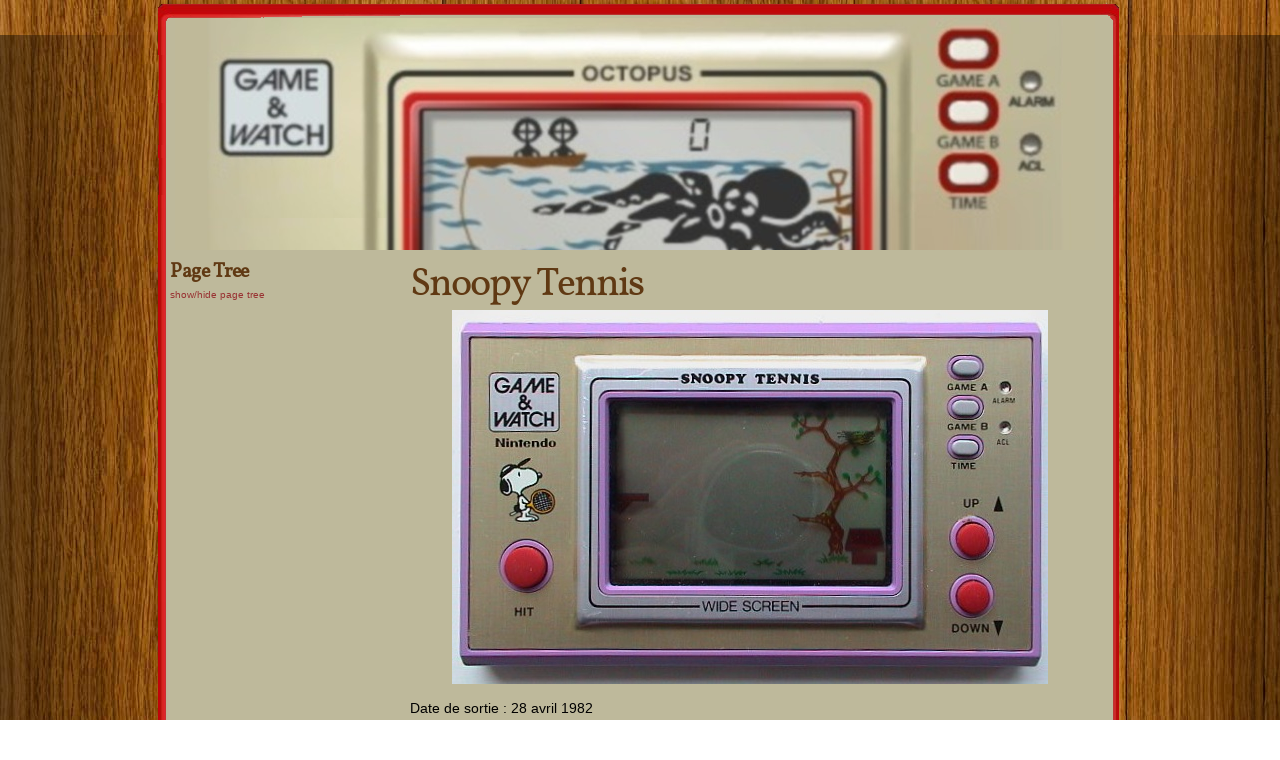

--- FILE ---
content_type: text/html; charset=UTF-8
request_url: https://www.game-and-watch.net/wide-screen/snoopy-tennis/
body_size: 30316
content:
<!DOCTYPE html>
<html lang="fr-FR">
<head>
    <meta charset="UTF-8" />
    <title>Snoopy Tennis | game &amp; watch .net</title>
	<meta name="iconpath" id="iconpath" content="https://www.game-and-watch.net/wp-content/themes/adventure-journal/images/bh" />
    <link rel="profile" href="http://gmpg.org/xfn/11" />
    <link rel="pingback" href="https://www.game-and-watch.net/xmlrpc.php" />
    <meta name='robots' content='max-image-preview:large' />
<link rel='dns-prefetch' href='//s.w.org' />
<link rel="alternate" type="application/rss+xml" title="game &amp; watch .net &raquo; Flux" href="https://www.game-and-watch.net/feed/" />
<link rel="alternate" type="application/rss+xml" title="game &amp; watch .net &raquo; Flux des commentaires" href="https://www.game-and-watch.net/comments/feed/" />
<link rel="alternate" type="application/rss+xml" title="game &amp; watch .net &raquo; Snoopy Tennis Flux des commentaires" href="https://www.game-and-watch.net/wide-screen/snoopy-tennis/feed/" />
		<script type="text/javascript">
			window._wpemojiSettings = {"baseUrl":"https:\/\/s.w.org\/images\/core\/emoji\/13.1.0\/72x72\/","ext":".png","svgUrl":"https:\/\/s.w.org\/images\/core\/emoji\/13.1.0\/svg\/","svgExt":".svg","source":{"concatemoji":"https:\/\/www.game-and-watch.net\/wp-includes\/js\/wp-emoji-release.min.js?ver=5.8.1"}};
			!function(e,a,t){var n,r,o,i=a.createElement("canvas"),p=i.getContext&&i.getContext("2d");function s(e,t){var a=String.fromCharCode;p.clearRect(0,0,i.width,i.height),p.fillText(a.apply(this,e),0,0);e=i.toDataURL();return p.clearRect(0,0,i.width,i.height),p.fillText(a.apply(this,t),0,0),e===i.toDataURL()}function c(e){var t=a.createElement("script");t.src=e,t.defer=t.type="text/javascript",a.getElementsByTagName("head")[0].appendChild(t)}for(o=Array("flag","emoji"),t.supports={everything:!0,everythingExceptFlag:!0},r=0;r<o.length;r++)t.supports[o[r]]=function(e){if(!p||!p.fillText)return!1;switch(p.textBaseline="top",p.font="600 32px Arial",e){case"flag":return s([127987,65039,8205,9895,65039],[127987,65039,8203,9895,65039])?!1:!s([55356,56826,55356,56819],[55356,56826,8203,55356,56819])&&!s([55356,57332,56128,56423,56128,56418,56128,56421,56128,56430,56128,56423,56128,56447],[55356,57332,8203,56128,56423,8203,56128,56418,8203,56128,56421,8203,56128,56430,8203,56128,56423,8203,56128,56447]);case"emoji":return!s([10084,65039,8205,55357,56613],[10084,65039,8203,55357,56613])}return!1}(o[r]),t.supports.everything=t.supports.everything&&t.supports[o[r]],"flag"!==o[r]&&(t.supports.everythingExceptFlag=t.supports.everythingExceptFlag&&t.supports[o[r]]);t.supports.everythingExceptFlag=t.supports.everythingExceptFlag&&!t.supports.flag,t.DOMReady=!1,t.readyCallback=function(){t.DOMReady=!0},t.supports.everything||(n=function(){t.readyCallback()},a.addEventListener?(a.addEventListener("DOMContentLoaded",n,!1),e.addEventListener("load",n,!1)):(e.attachEvent("onload",n),a.attachEvent("onreadystatechange",function(){"complete"===a.readyState&&t.readyCallback()})),(n=t.source||{}).concatemoji?c(n.concatemoji):n.wpemoji&&n.twemoji&&(c(n.twemoji),c(n.wpemoji)))}(window,document,window._wpemojiSettings);
		</script>
		<style type="text/css">
img.wp-smiley,
img.emoji {
	display: inline !important;
	border: none !important;
	box-shadow: none !important;
	height: 1em !important;
	width: 1em !important;
	margin: 0 .07em !important;
	vertical-align: -0.1em !important;
	background: none !important;
	padding: 0 !important;
}
</style>
	<link rel='stylesheet' id='wp-block-library-css'  href='https://www.game-and-watch.net/wp-includes/css/dist/block-library/style.min.css?ver=5.8.1' type='text/css' media='all' />
<link rel='stylesheet' id='contact-form-7-css'  href='https://www.game-and-watch.net/wp-content/plugins/contact-form-7/includes/css/styles.css?ver=5.0.5' type='text/css' media='all' />
<link rel='stylesheet' id='site-page-tree-style-css'  href='https://www.game-and-watch.net/wp-content/plugins/site-page-tree/style.css?ver=5.8.1' type='text/css' media='all' />
<link rel='stylesheet' id='theme-css'  href='https://www.game-and-watch.net/wp-content/themes/adventure-journal/style.css?ver=5.8.1' type='text/css' media='all' />
<!--[if lt IE 9]>
<link rel='stylesheet' id='style-ie-css'  href='https://www.game-and-watch.net/wp-content/themes/adventure-journal/style-ie.css?ver=5.8.1' type='text/css' media='all' />
<![endif]-->
<script type='text/javascript' src='https://www.game-and-watch.net/wp-includes/js/jquery/jquery.min.js?ver=3.6.0' id='jquery-core-js'></script>
<script type='text/javascript' src='https://www.game-and-watch.net/wp-includes/js/jquery/jquery-migrate.min.js?ver=3.3.2' id='jquery-migrate-js'></script>
<script type='text/javascript' src='https://www.game-and-watch.net/wp-content/plugins/site-page-tree/site-page-tree.js?ver=5.8.1' id='site-page-tree-script-js'></script>
<script type='text/javascript' src='https://www.game-and-watch.net/wp-content/plugins/google-analyticator/external-tracking.min.js?ver=6.5.4' id='ga-external-tracking-js'></script>
<link rel="https://api.w.org/" href="https://www.game-and-watch.net/wp-json/" /><link rel="alternate" type="application/json" href="https://www.game-and-watch.net/wp-json/wp/v2/pages/105" /><link rel="EditURI" type="application/rsd+xml" title="RSD" href="https://www.game-and-watch.net/xmlrpc.php?rsd" />
<link rel="wlwmanifest" type="application/wlwmanifest+xml" href="https://www.game-and-watch.net/wp-includes/wlwmanifest.xml" /> 
<meta name="generator" content="WordPress 5.8.1" />
<link rel="canonical" href="https://www.game-and-watch.net/wide-screen/snoopy-tennis/" />
<link rel='shortlink' href='https://www.game-and-watch.net/?p=105' />
<link rel="alternate" type="application/json+oembed" href="https://www.game-and-watch.net/wp-json/oembed/1.0/embed?url=https%3A%2F%2Fwww.game-and-watch.net%2Fwide-screen%2Fsnoopy-tennis%2F" />
<link rel="alternate" type="text/xml+oembed" href="https://www.game-and-watch.net/wp-json/oembed/1.0/embed?url=https%3A%2F%2Fwww.game-and-watch.net%2Fwide-screen%2Fsnoopy-tennis%2F&#038;format=xml" />

<!-- platinum seo pack 1.3.8 -->
<meta name="robots" content="index,follow,noodp,noydir" />
<link rel="canonical" href="https://www.game-and-watch.net/wide-screen/snoopy-tennis/" />
<!-- /platinum one seo pack -->
<style type="text/css">.recentcomments a{display:inline !important;padding:0 !important;margin:0 !important;}</style><style type="text/css" id="custom-background-css">
body.custom-background { background-image: url("https://www.game-and-watch.net/wp-content/themes/adventure-journal/images/mp-background-tile.jpg"); background-position: left top; background-size: auto; background-repeat: repeat; background-attachment: scroll; }
</style>
	<!-- Google Analytics Tracking by Google Analyticator 6.5.4: http://www.videousermanuals.com/google-analyticator/ -->
<script type="text/javascript">
    var analyticsFileTypes = [''];
    var analyticsSnippet = 'disabled';
    var analyticsEventTracking = 'enabled';
</script>
<script type="text/javascript">
	(function(i,s,o,g,r,a,m){i['GoogleAnalyticsObject']=r;i[r]=i[r]||function(){
	(i[r].q=i[r].q||[]).push(arguments)},i[r].l=1*new Date();a=s.createElement(o),
	m=s.getElementsByTagName(o)[0];a.async=1;a.src=g;m.parentNode.insertBefore(a,m)
	})(window,document,'script','//www.google-analytics.com/analytics.js','ga');
	ga('create', 'UA-26756227-1', 'auto');
 
	ga('send', 'pageview');
</script>
</head>
<body class="page-template-default page page-id-105 page-child parent-pageid-18 custom-background">
    <div id="ancestor-18" class="siteframe page-siteframe ">
        <div id="container">
          <div id="container2">
            <div class="clear"></div>
            <!-- end header -->
      <div id="header"><div id="header2"><div id="header3"><div id="header4">
            	              <div id="banner">
                                        <img src="https://www.game-and-watch.net/wp-content/themes/adventure-journal/images/headers/ctx-header-egypt.jpg" width="920" height="200" alt="" />
                
              </div>
      </div></div></div></div><div class="content"  id="col-2-right">
    <div id="col-main" style="width:720px;">
      <div id="main-content" >
      <!-- BEGIN Main Content-->
		 
                    <div class="post-105 page type-page status-publish hentry" id="post-105">
                    <h1 class="storytitle">Snoopy Tennis</h1>
                    
                    <div class="storycontent">
                        <p><img loading="lazy" src="https://www.game-and-watch.net/files/SP-30.jpg" alt="Snoopy Tennis (SP-30) dans sa version standard" title="Snoopy Tennis (SP-30) dans sa version standard" width="596" height="374" class="aligncenter size-full wp-image-466" /></p>
<p>Date de sortie : 28 avril 1982<br />
Référence : SP-30<br />
Piles : 2 x LR43 (ou SR43)<br />
Disponibilité : Monde entier </p>
<p>Anecdotes : </p>
<ul>
<li>Il s&rsquo;agit du dernier Game &#038; Watch de la série Widescreen.</li>
<li>C&rsquo;est le premier Game &#038; Watch à proposer un bouton d&rsquo;action séparé des directions.</li>
<li>La disposition du bouton d&rsquo;action et des directions inversées par rapport aux jeux modernes rend Snoopy Tennis assez dur pour les habitués des consoles actuelles.</li>
<li>Le coup de racket étant lent, il impose de bien le timing pour ne pas rater la balle.</li>
<ul>
<p>Variations connues :</p>
<ul>
<li>CGL « Snoopy Tennis » (Royaume-Uni)</li>
<li>Futuretronics « Snoopy Tennis » (Australie)</li>
<li>J.i21 « Snoopy Tennis » (France)</li>
<li>Pocketsize « Snoopy Tennis » (USA)</li>
<li>triOtronics « Snoopy spielt Tennis » (littéralement « Snoopy joue au tennis ») (Allemagne)</li>
</ul>
<p>Vidéo de gameplay :<br />
<object style="height: 390px; width: 640px"><param name="movie" value="https://www.youtube.com/v/0GvjsJiI998?version=3"><param name="allowFullScreen" value="true"><param name="allowScriptAccess" value="always"><embed src="https://www.youtube.com/v/0GvjsJiI998?version=3" type="application/x-shockwave-flash" allowfullscreen="true" allowScriptAccess="always" width="640" height="360"></object></p>
<p><a href="http://rover.ebay.com/rover/1/709-53476-19255-0/1?ff3=4&pub=5574970637&toolid=10001&campid=5336883697&customid=&mpre=http%3A%2F%2Fshop.ebay.fr%2Fi.html%3FLH_PrefLoc%3D0%26%23038%3Bcmd%3DBlend%26%23038%3B_nkw%3Dgame%2Bwatch%2Bsnoopy%26%23038%3Bcmd%3DBlend" title="Acheter le Game &#038; Watch « Snoopy Tennis » sur ebay">Acheter le Game &#038; Watch « Snoopy Tennis » sur ebay</a>.</p>
                    </div>

					                    <div class="feedback">
                                                                        <a href="https://www.game-and-watch.net/wide-screen/snoopy-tennis/#comments">Comments (1)</a>                                            </div>
										
                 </div>
                <br/>
                                
			<div id="comments">
			<h3 id="comments-title">One Response to <em>Snoopy Tennis</em></h3>

    
			<ol class="commentlist">
				</li><!-- #comment-## -->
			</ol>

    

	<div id="respond" class="comment-respond">
		<h3 id="reply-title" class="comment-reply-title">Laisser un commentaire <small><a rel="nofollow" id="cancel-comment-reply-link" href="/wide-screen/snoopy-tennis/#respond" style="display:none;">Annuler la réponse</a></small></h3><form action="https://www.game-and-watch.net/wp-comments-post.php" method="post" id="commentform" class="comment-form"><p class="comment-notes"><span id="email-notes">Votre adresse e-mail ne sera pas publiée.</span> Les champs obligatoires sont indiqués avec <span class="required">*</span></p><p class="comment-form-comment"><label for="comment">Commentaire</label> <textarea id="comment" name="comment" cols="45" rows="8" maxlength="65525" required="required"></textarea></p><p class="comment-form-author"><label for="author">Nom <span class="required">*</span></label> <input id="author" name="author" type="text" value="" size="30" maxlength="245" required='required' /></p>
<p class="comment-form-email"><label for="email">E-mail <span class="required">*</span></label> <input id="email" name="email" type="text" value="" size="30" maxlength="100" aria-describedby="email-notes" required='required' /></p>
<p class="comment-form-url"><label for="url">Site web</label> <input id="url" name="url" type="text" value="" size="30" maxlength="200" /></p>
<p class="form-submit"><input name="submit" type="submit" id="submit" class="submit" value="Laisser un commentaire" /> <input type='hidden' name='comment_post_ID' value='105' id='comment_post_ID' />
<input type='hidden' name='comment_parent' id='comment_parent' value='0' />
</p><p style="display: none;"><input type="hidden" id="akismet_comment_nonce" name="akismet_comment_nonce" value="a8f61516a8" /></p><input type="hidden" id="ak_js" name="ak_js" value="12"/><textarea name="ak_hp_textarea" cols="45" rows="8" maxlength="100" style="display: none !important;"></textarea></form>	</div><!-- #respond -->
	
</div><!-- #comments -->
                        
              <!-- END Main Content-->

      </div>
    </div>
	<div id="col-left" class="sidebar" style="width:220px;"><ul><h3>Page Tree</h3><span id='page_tree_show'>show/hide page tree</span><br>
			<span><a href='#' onclick="expand_all('my_tree'); return false;">Expand all</a> | <a href='#' onclick="expand_all('my_tree', true); return false;">Collapse all</a></span>
			<script type='text/javascript'>
	
	var TREE_TPL = {
		'target'  : '_self',	// name of the frame links will be opened in
						// other possible values are: _blank, _parent, _search, _self and _top
		
	/* root leaf icon normal		*/	'icon_32' : 'https://www.game-and-watch.net/wp-content/plugins/site-page-tree/icons/base.gif', 
	/* root leaf icon selected		*/	'icon_36' : 'https://www.game-and-watch.net/wp-content/plugins/site-page-tree/icons/base.gif',   
		
	/* root icon normal			*/	'icon_48' : 'https://www.game-and-watch.net/wp-content/plugins/site-page-tree/icons/folderopen.gif',   
	/* root icon selected			*/	'icon_52' : 'https://www.game-and-watch.net/wp-content/plugins/site-page-tree/icons/folderopen.gif',   
	/* root icon opened			*/	'icon_56' : 'https://www.game-and-watch.net/wp-content/plugins/site-page-tree/icons/folderopen.gif', 
	/* root icon selected opened		*/	'icon_60' : 'https://www.game-and-watch.net/wp-content/plugins/site-page-tree/icons/folderopen.gif',  
		
	/* node icon normal			*/	'icon_16' : 'https://www.game-and-watch.net/wp-content/plugins/site-page-tree/icons/folder.gif',
	/* node icon selected			*/	'icon_20' : 'https://www.game-and-watch.net/wp-content/plugins/site-page-tree/icons/foldersel-closed.gif', 
	/* node icon opened			*/	'icon_24' : 'https://www.game-and-watch.net/wp-content/plugins/site-page-tree/icons/folderopen.gif', 
	/* node icon selected opened 		*/	'icon_28' : 'https://www.game-and-watch.net/wp-content/plugins/site-page-tree/icons/foldersel.gif', 
	
	/* leaf icon normal			*/	'icon_0'  : 'https://www.game-and-watch.net/wp-content/plugins/site-page-tree/icons/page.gif', 
	/* leaf icon selected 			*/	'icon_4'  : 'https://www.game-and-watch.net/wp-content/plugins/site-page-tree/icons/pagesel.gif', 
	
	/* empty image				*/	'icon_e'  : 'https://www.game-and-watch.net/wp-content/plugins/site-page-tree/icons/empty.gif', 
	/* vertical line				*/	'icon_l'  : 'https://www.game-and-watch.net/wp-content/plugins/site-page-tree/icons/empty.gif',
	/* junction for leaf			*/	'icon_2'  : 'https://www.game-and-watch.net/wp-content/plugins/site-page-tree/icons/joinbottom.gif', 	
	/* junction for last leaf		*/	'icon_3'  : 'https://www.game-and-watch.net/wp-content/plugins/site-page-tree/icons/join.gif',       	
	/* junction for closed node		*/	'icon_18' : 'https://www.game-and-watch.net/wp-content/plugins/site-page-tree/icons/plusbottom.gif',	
	/* junction for last closed node	*/ 	'icon_19' : 'https://www.game-and-watch.net/wp-content/plugins/site-page-tree/icons/plus.gif',			
	/* junction for opened node		*/	'icon_26' : 'https://www.game-and-watch.net/wp-content/plugins/site-page-tree/icons/minusbottom.gif',	
	/* junction for last opended node	*/	'icon_27' : 'https://www.game-and-watch.net/wp-content/plugins/site-page-tree/icons/minus.gif'			
	};
	
	var TREE_DATA = [["game &amp; watch .net","https:\/\/www.game-and-watch.net",["Infos","https:\/\/www.game-and-watch.net\/infos\/"],["Silver","https:\/\/www.game-and-watch.net\/silver\/",["Ball","https:\/\/www.game-and-watch.net\/silver\/ball\/"],["Flagman","https:\/\/www.game-and-watch.net\/silver\/flagman\/"],["Vermin","https:\/\/www.game-and-watch.net\/silver\/vermin\/"],["Fire","https:\/\/www.game-and-watch.net\/silver\/fire\/"],["Judge","https:\/\/www.game-and-watch.net\/silver\/judge\/"]],["Gold","https:\/\/www.game-and-watch.net\/gold\/",["Manhole","https:\/\/www.game-and-watch.net\/gold\/manhole\/"],["Helmet","https:\/\/www.game-and-watch.net\/gold\/helmet\/"],["Lion","https:\/\/www.game-and-watch.net\/gold\/lion\/"]],["Wide Screen","https:\/\/www.game-and-watch.net\/wide-screen\/",["Parachute","https:\/\/www.game-and-watch.net\/wide-screen\/parachute\/"],["Octopus","https:\/\/www.game-and-watch.net\/wide-screen\/octopus\/"],["Popeye","https:\/\/www.game-and-watch.net\/wide-screen\/popeye\/"],["Chef","https:\/\/www.game-and-watch.net\/wide-screen\/chef\/"],["Mickey Mouse","https:\/\/www.game-and-watch.net\/wide-screen\/mickey-mouse\/"],["Egg","https:\/\/www.game-and-watch.net\/wide-screen\/egg\/"],["Fire","https:\/\/www.game-and-watch.net\/wide-screen\/fire\/"],["Turtle Bridge","https:\/\/www.game-and-watch.net\/wide-screen\/turtle-bridge\/"],["Fire Attack","https:\/\/www.game-and-watch.net\/wide-screen\/fire-attack\/"],["Snoopy Tennis","https:\/\/www.game-and-watch.net\/wide-screen\/snoopy-tennis\/"]],["Multi Screen","https:\/\/www.game-and-watch.net\/multi-screen\/",["Oil Panic","https:\/\/www.game-and-watch.net\/multi-screen\/oil-panic\/"],["Donkey Kong","https:\/\/www.game-and-watch.net\/multi-screen\/donkey-kong\/"],["Mickey &amp; Donald","https:\/\/www.game-and-watch.net\/multi-screen\/mickey-donald\/"],["Green House","https:\/\/www.game-and-watch.net\/multi-screen\/green-house\/"],["Donkey Kong II","https:\/\/www.game-and-watch.net\/multi-screen\/donkey-kong-ii\/"],["Mario Bros.","https:\/\/www.game-and-watch.net\/multi-screen\/mario-bros\/"],["Rain Shower","https:\/\/www.game-and-watch.net\/multi-screen\/rain-shower\/"],["Life Boat","https:\/\/www.game-and-watch.net\/multi-screen\/life-boat\/"],["Pinball","https:\/\/www.game-and-watch.net\/multi-screen\/pinball\/"],["Black Jack","https:\/\/www.game-and-watch.net\/multi-screen\/black-jack\/"],["Squish","https:\/\/www.game-and-watch.net\/multi-screen\/squish\/"],["Bomb Sweeper","https:\/\/www.game-and-watch.net\/multi-screen\/bomb-sweeper\/"],["Safebuster","https:\/\/www.game-and-watch.net\/multi-screen\/safebuster\/"],["Gold Cliff","https:\/\/www.game-and-watch.net\/multi-screen\/gold-cliff\/"],["Zelda","https:\/\/www.game-and-watch.net\/multi-screen\/zelda\/"]],["New Wide screen","https:\/\/www.game-and-watch.net\/new-wide-screen\/",["Donkey Kong Jr.","https:\/\/www.game-and-watch.net\/new-wide-screen\/donkey-kong-jr\/"],["Mario's Cement Factory","https:\/\/www.game-and-watch.net\/new-wide-screen\/marios-cement-factory\/"],["Manhole","https:\/\/www.game-and-watch.net\/new-wide-screen\/manhole\/"],["Tropical Fish","https:\/\/www.game-and-watch.net\/new-wide-screen\/tropical-fish\/"],["Super Mario Bros.","https:\/\/www.game-and-watch.net\/new-wide-screen\/super-mario-bros\/"],["Climber","https:\/\/www.game-and-watch.net\/new-wide-screen\/climber\/"],["Balloon Fight","https:\/\/www.game-and-watch.net\/new-wide-screen\/balloon-fight\/"],["Mario the Juggler","https:\/\/www.game-and-watch.net\/new-wide-screen\/mario-the-juggler\/"]],["Tabletop","https:\/\/www.game-and-watch.net\/tabletop\/",["Donkey Kong Jr.","https:\/\/www.game-and-watch.net\/tabletop\/donkey-kong-jr\/"],["Mario's Cement Factory","https:\/\/www.game-and-watch.net\/tabletop\/marios-cement-factory\/"],["Snoopy","https:\/\/www.game-and-watch.net\/tabletop\/snoopy\/"],["Popeye","https:\/\/www.game-and-watch.net\/tabletop\/popeye\/"]],["Panorama Screen","https:\/\/www.game-and-watch.net\/panorama-screen\/",["Snoopy","https:\/\/www.game-and-watch.net\/panorama-screen\/snoopy\/"],["Popeye","https:\/\/www.game-and-watch.net\/panorama-screen\/popeye\/"],["Donkey Kong Jr.","https:\/\/www.game-and-watch.net\/panorama-screen\/donkey-kong-jr\/"],["Mario's Bombs Away","https:\/\/www.game-and-watch.net\/panorama-screen\/marios-bombs-away\/"],["Mickey Mouse","https:\/\/www.game-and-watch.net\/panorama-screen\/mickey-mouse\/"],["Donkey Kong Circus","https:\/\/www.game-and-watch.net\/panorama-screen\/donkey-kong-circus\/"]],["Super Color","https:\/\/www.game-and-watch.net\/super-color\/",["Spitball Sparky","https:\/\/www.game-and-watch.net\/super-color\/spitball-sparky\/"],["CrabGrab","https:\/\/www.game-and-watch.net\/super-color\/crabgrab\/"]],["Micro Vs.","https:\/\/www.game-and-watch.net\/micro-vs\/",["Boxing","https:\/\/www.game-and-watch.net\/micro-vs\/boxing\/"],["Donkey Kong 3","https:\/\/www.game-and-watch.net\/micro-vs\/donkey-kong-3\/"],["Donkey Kong Hockey","https:\/\/www.game-and-watch.net\/micro-vs\/donkey-kong-hockey\/"]],["Crystal Screen","https:\/\/www.game-and-watch.net\/crystal-screen\/",["Super Mario Bros.","https:\/\/www.game-and-watch.net\/crystal-screen\/super-mario-bros\/"],["Climber","https:\/\/www.game-and-watch.net\/crystal-screen\/climber\/"],["Balloon Fight","https:\/\/www.game-and-watch.net\/crystal-screen\/balloon-fight\/"]],["Hors commerce","https:\/\/www.game-and-watch.net\/hors-commerce\/",["Super Mario Bros.","https:\/\/www.game-and-watch.net\/hors-commerce\/super-mario-bros\/"],["Publicitaires","https:\/\/www.game-and-watch.net\/hors-commerce\/publicitaires\/",["Vermin \"Mizuno\"","https:\/\/www.game-and-watch.net\/hors-commerce\/publicitaires\/vermin-mizuno\/"],["Helmet \"Friweg\"","https:\/\/www.game-and-watch.net\/hors-commerce\/publicitaires\/helmet-friweg\/"],["Lion \"Computer Pers\u00f6nlich\"","https:\/\/www.game-and-watch.net\/hors-commerce\/publicitaires\/lion-computer-personlich\/"],["Parachute \"Henkel\"","https:\/\/www.game-and-watch.net\/hors-commerce\/publicitaires\/parachute-henkel\/"],["Parachute \"Royco\"","https:\/\/www.game-and-watch.net\/hors-commerce\/publicitaires\/parachute-royco\/"],["Octopus \"SNCF\"","https:\/\/www.game-and-watch.net\/hors-commerce\/publicitaires\/octopus-sncf\/"],["Octopus \"Vandame\"","https:\/\/www.game-and-watch.net\/hors-commerce\/publicitaires\/octopus-vandame\/"],["Popeye \"Alsthom Atlantique\"","https:\/\/www.game-and-watch.net\/hors-commerce\/publicitaires\/popeye-alsthom-atlantique\/"],["Popeye \"Bosch\"","https:\/\/www.game-and-watch.net\/hors-commerce\/publicitaires\/popeye-bosch\/"],["Popeye \"Candia\"","https:\/\/www.game-and-watch.net\/hors-commerce\/publicitaires\/popeye-candia\/"],["Popeye \"Dove\"","https:\/\/www.game-and-watch.net\/hors-commerce\/publicitaires\/popeye-dove\/"],["Popeye \"FRAM\"","https:\/\/www.game-and-watch.net\/hors-commerce\/publicitaires\/popeye-fram\/"],["Popeye \"Smarties\"","https:\/\/www.game-and-watch.net\/hors-commerce\/publicitaires\/popeye-smarties\/"],["Mickey Mouse \"Candia\"","https:\/\/www.game-and-watch.net\/hors-commerce\/publicitaires\/mickey-mouse-candia\/"],["Fire \"Bosch\"","https:\/\/www.game-and-watch.net\/hors-commerce\/publicitaires\/fire-bosch\/"],["Fire \"Dove\"","https:\/\/www.game-and-watch.net\/hors-commerce\/publicitaires\/fire-dove\/"],["Fire Wide Screen \"compagnie inconnue\"","https:\/\/www.game-and-watch.net\/hors-commerce\/publicitaires\/fire-wide-screen-compagnie-inconnue\/"],["Fire \"Sicli\"","https:\/\/www.game-and-watch.net\/hors-commerce\/publicitaires\/fire-sicli\/"],["Turtle Bridge \"Bosch\"","https:\/\/www.game-and-watch.net\/hors-commerce\/publicitaires\/turtle-bridge-bosch\/"],["Turtle Bridge \"Dove\"","https:\/\/www.game-and-watch.net\/hors-commerce\/publicitaires\/turtle-bridge-dove\/"],["Oil Panic \"Petro Lewis\"","https:\/\/www.game-and-watch.net\/hors-commerce\/publicitaires\/oil-panic-petro-lewis\/"],["Green House \"Cooper France\"","https:\/\/www.game-and-watch.net\/hors-commerce\/publicitaires\/green-house-cooper-france\/"],["Mario's Cement Factory \"Mitsubishi Cement Corporation\"","https:\/\/www.game-and-watch.net\/hors-commerce\/publicitaires\/marios-cement-factory-mitsubishi-cement-corporation\/"]],["Ball (R\u00e9\u00e9dition 2010)","https:\/\/www.game-and-watch.net\/hors-commerce\/ball-reedition-2010\/"]],["Variations r\u00e9gionales","https:\/\/www.game-and-watch.net\/variations-regionales\/",["Argentins","https:\/\/www.game-and-watch.net\/variations-regionales\/argentins\/"],["Cor\u00e9ens","https:\/\/www.game-and-watch.net\/variations-regionales\/coreens\/"],["J.i21","https:\/\/www.game-and-watch.net\/variations-regionales\/ji21\/",["J.i21 Gold","https:\/\/www.game-and-watch.net\/variations-regionales\/ji21\/gold\/",["Manhole J.i21","https:\/\/www.game-and-watch.net\/variations-regionales\/ji21\/gold\/manhole\/"],["Helmet J.i21","https:\/\/www.game-and-watch.net\/variations-regionales\/ji21\/gold\/helmet\/"],["Lion J.i21","https:\/\/www.game-and-watch.net\/variations-regionales\/ji21\/gold\/lion\/"]],["J.i21 Wide Screen","https:\/\/www.game-and-watch.net\/variations-regionales\/ji21\/wide-screen\/",["Parachute J.i21","https:\/\/www.game-and-watch.net\/variations-regionales\/ji21\/wide-screen\/parachute\/"],["Octopus J.i21","https:\/\/www.game-and-watch.net\/variations-regionales\/ji21\/wide-screen\/octopus\/"],["Popeye J.i21","https:\/\/www.game-and-watch.net\/variations-regionales\/ji21\/wide-screen\/popeye\/"],["Chef J.i21","https:\/\/www.game-and-watch.net\/variations-regionales\/ji21\/wide-screen\/chef\/"],["Mickey Mouse J.i21","https:\/\/www.game-and-watch.net\/variations-regionales\/ji21\/wide-screen\/mickey-mouse\/"],["Fire J.i21","https:\/\/www.game-and-watch.net\/variations-regionales\/ji21\/wide-screen\/fire\/"],["Turtle Bridge J.i21","https:\/\/www.game-and-watch.net\/variations-regionales\/ji21\/wide-screen\/turtle-bridge\/"],["Fire Attack J.i21","https:\/\/www.game-and-watch.net\/variations-regionales\/ji21\/wide-screen\/fire-attack\/"],["Snoopy Tennis J.i21","https:\/\/www.game-and-watch.net\/variations-regionales\/ji21\/wide-screen\/snoopy-tennis\/"]],["J.i21 Multi Screen","https:\/\/www.game-and-watch.net\/variations-regionales\/ji21\/multi-screen\/",["Oil Panic J.i21","https:\/\/www.game-and-watch.net\/variations-regionales\/ji21\/multi-screen\/oil-panic\/"],["Donkey Kong J.i21","https:\/\/www.game-and-watch.net\/variations-regionales\/ji21\/multi-screen\/donkey-kong\/"],["Mickey & Donald J.i21","https:\/\/www.game-and-watch.net\/variations-regionales\/ji21\/multi-screen\/mickey-donald\/"],["Green House J.i21","https:\/\/www.game-and-watch.net\/variations-regionales\/ji21\/multi-screen\/green-house\/"],["Donkey Kong II J.i21","https:\/\/www.game-and-watch.net\/variations-regionales\/ji21\/multi-screen\/donkey-kong-ii\/"],["Mario Bros. J.i21","https:\/\/www.game-and-watch.net\/variations-regionales\/ji21\/multi-screen\/mario-bros\/"]],["J.i21 New Wide Screen","https:\/\/www.game-and-watch.net\/variations-regionales\/ji21\/new-wide-screen\/",["Donkey Kong Jr. J.i21","https:\/\/www.game-and-watch.net\/variations-regionales\/ji21\/new-wide-screen\/donkey-kong-jr\/"],["Mario's Cement Factory J.i21","https:\/\/www.game-and-watch.net\/variations-regionales\/ji21\/new-wide-screen\/marios-cement-factory\/"],["Manhole J.i21","https:\/\/www.game-and-watch.net\/variations-regionales\/ji21\/new-wide-screen\/manhole\/"]]],["Mego","https:\/\/www.game-and-watch.net\/variations-regionales\/mego\/",["Toss Up","https:\/\/www.game-and-watch.net\/variations-regionales\/mego\/toss-up\/"],["Flag Man","https:\/\/www.game-and-watch.net\/variations-regionales\/mego\/flag-man\/"],["The Exterminator","https:\/\/www.game-and-watch.net\/variations-regionales\/mego\/the-exterminator\/"],["Fireman Fireman","https:\/\/www.game-and-watch.net\/variations-regionales\/mego\/fireman-fireman\/"]],["Videopoche","https:\/\/www.game-and-watch.net\/variations-regionales\/videopoche\/",["Videopoche Manhole","https:\/\/www.game-and-watch.net\/variations-regionales\/videopoche\/manhole\/"]]]]];
	my_tree = new tree(TREE_DATA, TREE_TPL);
	my_tree.toggle(12);
my_tree.select(22);
</script></ul></div>     <div class="clear"></div>
</div>
<div class="clear"></div>
<div id="footer">
<div class="nav-horz nav-footer"><ul id="blogroll"><li><a href="http://www.k-yen-team.fr/" title="K-YEN-TEAM">K-YEN-TEAM</a></li>
<li><a href="http://cocole.com/" title="Papy Cocole &#8211; Exterminateur de zombies et de banksters depuis 1973 et cocollectionneur fou&#8230;">Papy Cocole</a></li>
<li><a href="http://www.playstation-gate.com/">Playstation Gate</a></li>
</ul></div>
<div class="clear"><p align="center">&copy; 2011 by Game-and-Watch.net. Certaines images utilis&eacute;es avec l'aimable autorisation de <a href="http://www.gameandwatch.ch/">gameandwatch.ch</a>.<br/>Game-and-Watch.net utilise <a href="http://wordpress.org/">Wordpress</a>.</p></div> 
</div>
</div>
</div>
</div>
<script type='text/javascript' src='https://www.game-and-watch.net/wp-includes/js/comment-reply.min.js?ver=5.8.1' id='comment-reply-js'></script>
<script type='text/javascript' id='contact-form-7-js-extra'>
/* <![CDATA[ */
var wpcf7 = {"apiSettings":{"root":"https:\/\/www.game-and-watch.net\/wp-json\/contact-form-7\/v1","namespace":"contact-form-7\/v1"},"recaptcha":{"messages":{"empty":"Merci de confirmer que vous n\u2019\u00eates pas un robot."}}};
/* ]]> */
</script>
<script type='text/javascript' src='https://www.game-and-watch.net/wp-content/plugins/contact-form-7/includes/js/scripts.js?ver=5.0.5' id='contact-form-7-js'></script>
<script type='text/javascript' src='https://www.game-and-watch.net/wp-includes/js/wp-embed.min.js?ver=5.8.1' id='wp-embed-js'></script>
<script defer type='text/javascript' src='https://www.game-and-watch.net/wp-content/plugins/akismet/_inc/form.js?ver=4.1.12' id='akismet-form-js'></script>
</body>
</html>

--- FILE ---
content_type: text/css
request_url: https://www.game-and-watch.net/wp-content/plugins/site-page-tree/style.css?ver=5.8.1
body_size: 512
content:
.site-page-tree {
	overflow:hidden;
	margin-bottom:18px !important;
	}

#page_tree_show {
	cursor:pointer;
	color:#993333;
	font-size:10px;
	font-weight:normal;
	}


a.site-page-tree-link, a.site-page-tree-link:link {
	color:#993333;
	text-decoration:none;
	border:none;
	}

a.site-page-tree-link:active  {color:#993333; text-decoration:underline;}
a.site-page-tree-link:visited {color:#993333; text-decoration:none;}
a.site-page-tree-link:hover   {color:#993333; text-decoration:underline;}

--- FILE ---
content_type: text/plain
request_url: https://www.google-analytics.com/j/collect?v=1&_v=j102&a=2110177896&t=pageview&_s=1&dl=https%3A%2F%2Fwww.game-and-watch.net%2Fwide-screen%2Fsnoopy-tennis%2F&ul=en-us%40posix&dt=Snoopy%20Tennis%20%7C%20game%20%26%20watch%20.net&sr=1280x720&vp=1280x720&_u=IEBAAEABAAAAACAAI~&jid=331848818&gjid=1439352183&cid=393922371.1767703121&tid=UA-26756227-1&_gid=1592498535.1767703121&_r=1&_slc=1&z=786355101
body_size: -452
content:
2,cG-P1YYNEXYET